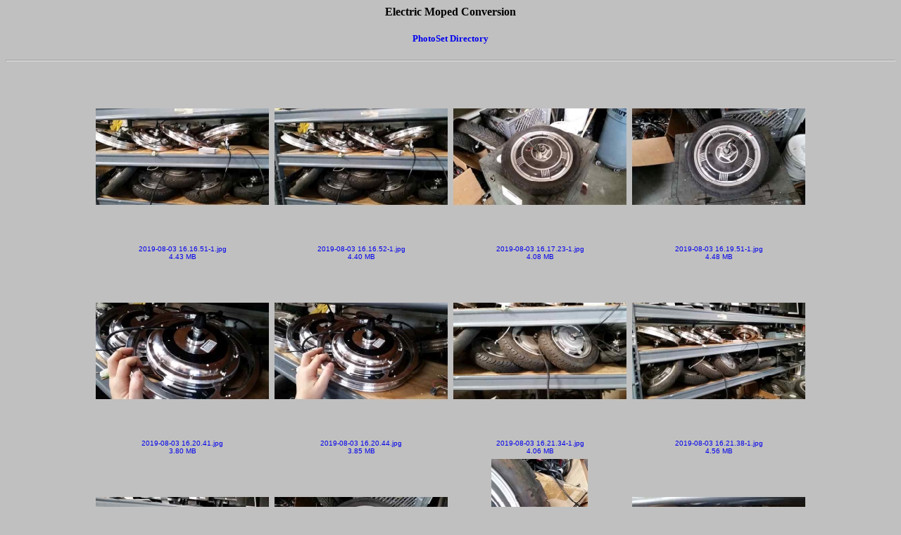

--- FILE ---
content_type: text/html
request_url: https://transistor-man.com/PhotoSet/moped_conversion/
body_size: 1269
content:
<!DOCTYPE HTML PUBLIC "-//W3C//DTD HTML 4.01 Transitional//EN">
<html>
<head>
<meta http-equiv="Content-Type" content="text/html; charset=iso-8859-1">
<meta name="GENERATOR" content="Images">

<title>Electric Moped Conversion</title>
<style>body {font-family:Verdana;}</style>
</head>

<body bgcolor="#C0C0C0">

<center>
<h4>Electric Moped Conversion</h4>
<h4><small><A HREF="http://transistor-man.com/PhotoSet/index.html" style="text-decoration:none">PhotoSet Directory</A></small></small></h4>
<hr>

<TABLE>

<tr>

<TD ALIGN=CENTER VALIGN=BOTTOM><FONT face="Verdana, Arial, Helvetica, Sans-Serif" size="-2">
<A HREF="2019-08-03 16.16.51-1.jpg" target="_self" style="text-decoration:none"><IMG SRC="./thumbs/2019-08-03 16.16.51-1.jpg" width="250" height="250" BORDER="0" ALT="2019-08-03 16.16.51-1.jpg">
<div style="text-align: center">2019-08-03 16.16.51-1.jpg<br>4.43 MB</div></A></FONT></TD>

<TD ALIGN=CENTER VALIGN=BOTTOM><FONT face="Verdana, Arial, Helvetica, Sans-Serif" size="-2">
<A HREF="2019-08-03 16.16.52-1.jpg" target="_self" style="text-decoration:none"><IMG SRC="./thumbs/2019-08-03 16.16.52-1.jpg" width="250" height="250" BORDER="0" ALT="2019-08-03 16.16.52-1.jpg">
<div style="text-align: center">2019-08-03 16.16.52-1.jpg<br>4.40 MB</div></A></FONT></TD>

<TD ALIGN=CENTER VALIGN=BOTTOM><FONT face="Verdana, Arial, Helvetica, Sans-Serif" size="-2">
<A HREF="2019-08-03 16.17.23-1.jpg" target="_self" style="text-decoration:none"><IMG SRC="./thumbs/2019-08-03 16.17.23-1.jpg" width="250" height="250" BORDER="0" ALT="2019-08-03 16.17.23-1.jpg">
<div style="text-align: center">2019-08-03 16.17.23-1.jpg<br>4.08 MB</div></A></FONT></TD>

<TD ALIGN=CENTER VALIGN=BOTTOM><FONT face="Verdana, Arial, Helvetica, Sans-Serif" size="-2">
<A HREF="2019-08-03 16.19.51-1.jpg" target="_self" style="text-decoration:none"><IMG SRC="./thumbs/2019-08-03 16.19.51-1.jpg" width="250" height="250" BORDER="0" ALT="2019-08-03 16.19.51-1.jpg">
<div style="text-align: center">2019-08-03 16.19.51-1.jpg<br>4.48 MB</div></A></FONT></TD>

</tr>
<tr>

<TD ALIGN=CENTER VALIGN=BOTTOM><FONT face="Verdana, Arial, Helvetica, Sans-Serif" size="-2">
<A HREF="2019-08-03 16.20.41.jpg" target="_self" style="text-decoration:none"><IMG SRC="./thumbs/2019-08-03 16.20.41.jpg" width="250" height="250" BORDER="0" ALT="2019-08-03 16.20.41.jpg">
<div style="text-align: center">2019-08-03 16.20.41.jpg<br>3.80 MB</div></A></FONT></TD>

<TD ALIGN=CENTER VALIGN=BOTTOM><FONT face="Verdana, Arial, Helvetica, Sans-Serif" size="-2">
<A HREF="2019-08-03 16.20.44.jpg" target="_self" style="text-decoration:none"><IMG SRC="./thumbs/2019-08-03 16.20.44.jpg" width="250" height="250" BORDER="0" ALT="2019-08-03 16.20.44.jpg">
<div style="text-align: center">2019-08-03 16.20.44.jpg<br>3.85 MB</div></A></FONT></TD>

<TD ALIGN=CENTER VALIGN=BOTTOM><FONT face="Verdana, Arial, Helvetica, Sans-Serif" size="-2">
<A HREF="2019-08-03 16.21.34-1.jpg" target="_self" style="text-decoration:none"><IMG SRC="./thumbs/2019-08-03 16.21.34-1.jpg" width="250" height="250" BORDER="0" ALT="2019-08-03 16.21.34-1.jpg">
<div style="text-align: center">2019-08-03 16.21.34-1.jpg<br>4.06 MB</div></A></FONT></TD>

<TD ALIGN=CENTER VALIGN=BOTTOM><FONT face="Verdana, Arial, Helvetica, Sans-Serif" size="-2">
<A HREF="2019-08-03 16.21.38-1.jpg" target="_self" style="text-decoration:none"><IMG SRC="./thumbs/2019-08-03 16.21.38-1.jpg" width="250" height="250" BORDER="0" ALT="2019-08-03 16.21.38-1.jpg">
<div style="text-align: center">2019-08-03 16.21.38-1.jpg<br>4.56 MB</div></A></FONT></TD>

</tr>
<tr>

<TD ALIGN=CENTER VALIGN=BOTTOM><FONT face="Verdana, Arial, Helvetica, Sans-Serif" size="-2">
<A HREF="2019-08-03 16.21.40.jpg" target="_self" style="text-decoration:none"><IMG SRC="./thumbs/2019-08-03 16.21.40.jpg" width="250" height="250" BORDER="0" ALT="2019-08-03 16.21.40.jpg">
<div style="text-align: center">2019-08-03 16.21.40.jpg<br>4.77 MB</div></A></FONT></TD>

<TD ALIGN=CENTER VALIGN=BOTTOM><FONT face="Verdana, Arial, Helvetica, Sans-Serif" size="-2">
<A HREF="2019-08-03 16.21.59.jpg" target="_self" style="text-decoration:none"><IMG SRC="./thumbs/2019-08-03 16.21.59.jpg" width="250" height="250" BORDER="0" ALT="2019-08-03 16.21.59.jpg">
<div style="text-align: center">2019-08-03 16.21.59.jpg<br>4.48 MB</div></A></FONT></TD>

<TD ALIGN=CENTER VALIGN=BOTTOM><FONT face="Verdana, Arial, Helvetica, Sans-Serif" size="-2">
<A HREF="2019-08-03 16.25.05.jpg" target="_self" style="text-decoration:none"><IMG SRC="./thumbs/2019-08-03 16.25.05.jpg" width="250" height="250" BORDER="0" ALT="2019-08-03 16.25.05.jpg">
<div style="text-align: center">2019-08-03 16.25.05.jpg<br>4.00 MB</div></A></FONT></TD>

<TD ALIGN=CENTER VALIGN=BOTTOM><FONT face="Verdana, Arial, Helvetica, Sans-Serif" size="-2">
<A HREF="2019-08-03 16.31.31-1.jpg" target="_self" style="text-decoration:none"><IMG SRC="./thumbs/2019-08-03 16.31.31-1.jpg" width="250" height="250" BORDER="0" ALT="2019-08-03 16.31.31-1.jpg">
<div style="text-align: center">2019-08-03 16.31.31-1.jpg<br>3.99 MB</div></A></FONT></TD>

</tr>
<tr>

<TD ALIGN=CENTER VALIGN=BOTTOM><FONT face="Verdana, Arial, Helvetica, Sans-Serif" size="-2">
<A HREF="2019-08-03 22.27.44.jpg" target="_self" style="text-decoration:none"><IMG SRC="./thumbs/2019-08-03 22.27.44.jpg" width="250" height="250" BORDER="0" ALT="2019-08-03 22.27.44.jpg">
<div style="text-align: center">2019-08-03 22.27.44.jpg<br>4.98 MB</div></A></FONT></TD>

<TD ALIGN=CENTER VALIGN=BOTTOM><FONT face="Verdana, Arial, Helvetica, Sans-Serif" size="-2">
<A HREF="2019-08-05 19.31.42.jpg" target="_self" style="text-decoration:none"><IMG SRC="./thumbs/2019-08-05 19.31.42.jpg" width="250" height="250" BORDER="0" ALT="2019-08-05 19.31.42.jpg">
<div style="text-align: center">2019-08-05 19.31.42.jpg<br>3.90 MB</div></A></FONT></TD>

<TD ALIGN=CENTER VALIGN=BOTTOM><FONT face="Verdana, Arial, Helvetica, Sans-Serif" size="-2">
<A HREF="2019-08-05 19.31.59.jpg" target="_self" style="text-decoration:none"><IMG SRC="./thumbs/2019-08-05 19.31.59.jpg" width="250" height="250" BORDER="0" ALT="2019-08-05 19.31.59.jpg">
<div style="text-align: center">2019-08-05 19.31.59.jpg<br>3.63 MB</div></A></FONT></TD>

<TD ALIGN=CENTER VALIGN=BOTTOM><FONT face="Verdana, Arial, Helvetica, Sans-Serif" size="-2">
<A HREF="2019-08-05 19.32.05.jpg" target="_self" style="text-decoration:none"><IMG SRC="./thumbs/2019-08-05 19.32.05.jpg" width="250" height="250" BORDER="0" ALT="2019-08-05 19.32.05.jpg">
<div style="text-align: center">2019-08-05 19.32.05.jpg<br>3.57 MB</div></A></FONT></TD>

</tr>
<tr>

<TD ALIGN=CENTER VALIGN=BOTTOM><FONT face="Verdana, Arial, Helvetica, Sans-Serif" size="-2">
<A HREF="2019-08-05 19.32.22.jpg" target="_self" style="text-decoration:none"><IMG SRC="./thumbs/2019-08-05 19.32.22.jpg" width="250" height="250" BORDER="0" ALT="2019-08-05 19.32.22.jpg">
<div style="text-align: center">2019-08-05 19.32.22.jpg<br>4.01 MB</div></A></FONT></TD>

<TD ALIGN=CENTER VALIGN=BOTTOM><FONT face="Verdana, Arial, Helvetica, Sans-Serif" size="-2">
<A HREF="2019-08-05 19.32.24.jpg" target="_self" style="text-decoration:none"><IMG SRC="./thumbs/2019-08-05 19.32.24.jpg" width="250" height="250" BORDER="0" ALT="2019-08-05 19.32.24.jpg">
<div style="text-align: center">2019-08-05 19.32.24.jpg<br>4.01 MB</div></A></FONT></TD>

<TD ALIGN=CENTER VALIGN=BOTTOM><FONT face="Verdana, Arial, Helvetica, Sans-Serif" size="-2">
<A HREF="2019-08-05 19.32.57.jpg" target="_self" style="text-decoration:none"><IMG SRC="./thumbs/2019-08-05 19.32.57.jpg" width="250" height="250" BORDER="0" ALT="2019-08-05 19.32.57.jpg">
<div style="text-align: center">2019-08-05 19.32.57.jpg<br>3.50 MB</div></A></FONT></TD>

<TD ALIGN=CENTER VALIGN=BOTTOM><FONT face="Verdana, Arial, Helvetica, Sans-Serif" size="-2">
<A HREF="2019-08-05 19.35.30.jpg" target="_self" style="text-decoration:none"><IMG SRC="./thumbs/2019-08-05 19.35.30.jpg" width="250" height="250" BORDER="0" ALT="2019-08-05 19.35.30.jpg">
<div style="text-align: center">2019-08-05 19.35.30.jpg<br>3.56 MB</div></A></FONT></TD>

</tr>
<tr>

<TD ALIGN=CENTER VALIGN=BOTTOM><FONT face="Verdana, Arial, Helvetica, Sans-Serif" size="-2">
<A HREF="2019-08-05 19.35.31.jpg" target="_self" style="text-decoration:none"><IMG SRC="./thumbs/2019-08-05 19.35.31.jpg" width="250" height="250" BORDER="0" ALT="2019-08-05 19.35.31.jpg">
<div style="text-align: center">2019-08-05 19.35.31.jpg<br>3.44 MB</div></A></FONT></TD>

<TD ALIGN=CENTER VALIGN=BOTTOM><FONT face="Verdana, Arial, Helvetica, Sans-Serif" size="-2">
<A HREF="2019-08-05 19.37.53.jpg" target="_self" style="text-decoration:none"><IMG SRC="./thumbs/2019-08-05 19.37.53.jpg" width="250" height="250" BORDER="0" ALT="2019-08-05 19.37.53.jpg">
<div style="text-align: center">2019-08-05 19.37.53.jpg<br>4.26 MB</div></A></FONT></TD>

<TD ALIGN=CENTER VALIGN=BOTTOM><FONT face="Verdana, Arial, Helvetica, Sans-Serif" size="-2">
<A HREF="2019-08-05 19.38.19.jpg" target="_self" style="text-decoration:none"><IMG SRC="./thumbs/2019-08-05 19.38.19.jpg" width="250" height="250" BORDER="0" ALT="2019-08-05 19.38.19.jpg">
<div style="text-align: center">2019-08-05 19.38.19.jpg<br>4.43 MB</div></A></FONT></TD>

<TD ALIGN=CENTER VALIGN=BOTTOM><FONT face="Verdana, Arial, Helvetica, Sans-Serif" size="-2">
<A HREF="2019-08-05 19.38.25.jpg" target="_self" style="text-decoration:none"><IMG SRC="./thumbs/2019-08-05 19.38.25.jpg" width="250" height="250" BORDER="0" ALT="2019-08-05 19.38.25.jpg">
<div style="text-align: center">2019-08-05 19.38.25.jpg<br>3.83 MB</div></A></FONT></TD>

</tr>
<tr>

<TD ALIGN=CENTER VALIGN=BOTTOM><FONT face="Verdana, Arial, Helvetica, Sans-Serif" size="-2">
<A HREF="2019-08-05 19.38.27.jpg" target="_self" style="text-decoration:none"><IMG SRC="./thumbs/2019-08-05 19.38.27.jpg" width="250" height="250" BORDER="0" ALT="2019-08-05 19.38.27.jpg">
<div style="text-align: center">2019-08-05 19.38.27.jpg<br>3.70 MB</div></A></FONT></TD>

<TD ALIGN=CENTER VALIGN=BOTTOM><FONT face="Verdana, Arial, Helvetica, Sans-Serif" size="-2">
<A HREF="2019-08-05 19.38.32.jpg" target="_self" style="text-decoration:none"><IMG SRC="./thumbs/2019-08-05 19.38.32.jpg" width="250" height="250" BORDER="0" ALT="2019-08-05 19.38.32.jpg">
<div style="text-align: center">2019-08-05 19.38.32.jpg<br>4.39 MB</div></A></FONT></TD>

<TD ALIGN=CENTER VALIGN=BOTTOM><FONT face="Verdana, Arial, Helvetica, Sans-Serif" size="-2">
<A HREF="Info-Motobecane-1976.jpg" target="_self" style="text-decoration:none"><IMG SRC="./thumbs/Info-Motobecane-1976.jpg" width="250" height="250" BORDER="0" ALT="Info-Motobecane-1976.jpg">
<div style="text-align: center">Info-Motobecane-1976.jpg<br>603.47 KB</div></A></FONT></TD>

<TD ALIGN=CENTER VALIGN=BOTTOM><FONT face="Verdana, Arial, Helvetica, Sans-Serif" size="-2">
<A HREF="Info-Motobecane-1978-79.jpg" target="_self" style="text-decoration:none"><IMG SRC="./thumbs/Info-Motobecane-1978-79.jpg" width="250" height="250" BORDER="0" ALT="Info-Motobecane-1978-79.jpg">
<div style="text-align: center">Info-Motobecane-1978-79.jpg<br>938.37 KB</div></A></FONT></TD>

</tr>
<tr>

<TD ALIGN=CENTER VALIGN=BOTTOM><FONT face="Verdana, Arial, Helvetica, Sans-Serif" size="-2">
<A HREF="Info-Motobecane-1980.jpg" target="_self" style="text-decoration:none"><IMG SRC="./thumbs/Info-Motobecane-1980.jpg" width="250" height="250" BORDER="0" ALT="Info-Motobecane-1980.jpg">
<div style="text-align: center">Info-Motobecane-1980.jpg<br>787.01 KB</div></A></FONT></TD>

</tr>

</TABLE>

<hr>
<h4><small><small><A HREF="http://www.transistor-man.com" style="text-decoration:none">Powered by Transistor-man</A></small></small></h4>
</center>
</body>
</html>
